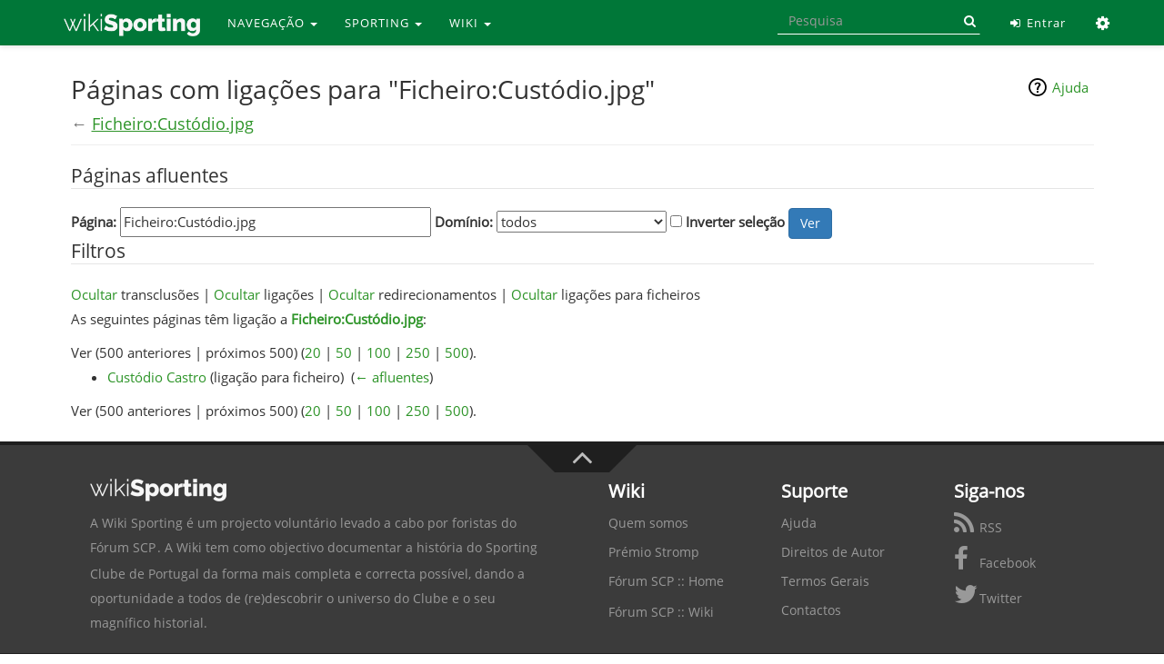

--- FILE ---
content_type: text/html; charset=UTF-8
request_url: https://www.wikisporting.com/index.php?title=Especial:P%C3%A1ginas_afluentes/Ficheiro:Cust%C3%B3dio.jpg&limit=500
body_size: 5115
content:
<!DOCTYPE html>
<html lang="pt" dir="ltr" class="client-nojs">
<head>
<meta charset="UTF-8" />
<title>Páginas com ligações para "Ficheiro:Custódio.jpg" | Wiki Sporting</title>
<script>window.RLQ = window.RLQ || []; window.RLQ.push( function () {
mw.loader.state({"skins.linus.scripts":"loading"});
} );</script>
<script>document.documentElement.className = document.documentElement.className.replace( /(^|\s)client-nojs(\s|$)/, "$1client-js$2" );</script>
<script>window.RLQ = window.RLQ || []; window.RLQ.push( function () {
mw.config.set({"wgCanonicalNamespace":"Special","wgCanonicalSpecialPageName":"Whatlinkshere","wgNamespaceNumber":-1,"wgPageName":"Especial:Páginas_afluentes/Ficheiro:Custódio.jpg","wgTitle":"Páginas afluentes/Ficheiro:Custódio.jpg","wgCurRevisionId":0,"wgRevisionId":0,"wgArticleId":0,"wgIsArticle":!1,"wgIsRedirect":!1,"wgAction":"view","wgUserName":null,"wgUserGroups":["*"],"wgCategories":[],"wgBreakFrames":!0,"wgPageContentLanguage":"pt","wgPageContentModel":"wikitext","wgSeparatorTransformTable":[",\t."," \t,"],"wgDigitTransformTable":["",""],"wgDefaultDateFormat":"dmy","wgMonthNames":["","janeiro","fevereiro","março","abril","maio","junho","julho","agosto","setembro","outubro","novembro","dezembro"],"wgMonthNamesShort":["","jan.","fev.","mar.","abr.","mai.","jun.","jul.","ago.","set.","out.","nov.","dez."],"wgRelevantPageName":"Ficheiro:Custódio.jpg","wgRelevantArticleId":2276,"wgIsProbablyEditable":!1,"wgWikiEditorEnabledModules":{"toolbar":!0,"dialogs":!0,
"preview":!0,"publish":!1}});mw.loader.implement("user.options",function($,jQuery){mw.user.options.set({"variant":"pt"});});mw.loader.implement("user.tokens",function($,jQuery){mw.user.tokens.set({"editToken":"+\\","patrolToken":"+\\","watchToken":"+\\"});});mw.loader.load(["mediawiki.page.startup","mediawiki.legacy.wikibits"]);mw.loader.load("/load.php?debug=false\u0026lang=pt\u0026modules=skins.linus.scripts\u0026only=scripts\u0026skin=linus");
} );</script>
<link rel="stylesheet" href="/load.php?debug=false&amp;lang=pt&amp;modules=mediawiki.helplink%2CsectionAnchor%7Cmediawiki.legacy.commonPrint%2Cshared%7Cskins.linus.fontawesome%2Cstyles&amp;only=styles&amp;skin=linus" />
<meta name="ResourceLoaderDynamicStyles" content="" />
<link rel="stylesheet" href="/load.php?debug=false&amp;lang=pt&amp;modules=site&amp;only=styles&amp;skin=linus" />
<style>a:lang(ar),a:lang(kk-arab),a:lang(mzn),a:lang(ps),a:lang(ur){text-decoration:none}</style>
<script async="" src="/load.php?debug=false&amp;lang=pt&amp;modules=startup&amp;only=scripts&amp;skin=linus"></script>
<meta name="generator" content="MediaWiki 1.26.2" />
<meta name="robots" content="noindex,nofollow" />
<meta name="X-UA-Compatible" content="IE=edge" />
<meta name="viewport" content="width=device-width, initial-scale=1, maximum-scale=1" />
<link rel="shortcut icon" href="/favicon.ico" />
<link rel="search" type="application/opensearchdescription+xml" href="/opensearch_desc.php" title="Wiki Sporting (pt)" />
<link rel="EditURI" type="application/rsd+xml" href="https://www.wikisporting.com/api.php?action=rsd" />
<link rel="alternate" type="application/atom+xml" title="''Feed'' Atom Wiki Sporting" href="/index.php?title=Especial:Mudan%C3%A7as_recentes&amp;feed=atom" />
</head>
<body class="mediawiki ltr sitedir-ltr ns--1 ns-special mw-special-Whatlinkshere page-Especial_Páginas_afluentes_Ficheiro_Custódio_jpg skin-linus action-view fixed-navbar smooth-scroll fa-enabled">
<!-- link to content for accessibility -->

<a href="#wiki-body" class="sr-only">Skip to main content</a>
<nav class="navbar navbar-default navbar-fixed-top" id="main-nav"> 
	<div class="container">
		<div class="navbar-header">
			<button type="button" class="navbar-toggle collapsed" data-toggle="collapse" data-target="#linus-navbar-collapse"> <span class="sr-only">Toggle navigation</span> <span class="icon-bar"></span> <span class="icon-bar"></span> <span class="icon-bar"></span> </button>
			<a class="navbar-brand" href="/index.php?title=Wiki_Sporting" title="Wiki Sporting"><img src="../images/wikisporting-logo.png" alt="Logo"/> </a> </div>
		<div class="collapse navbar-collapse" id="linus-navbar-collapse">
							<div class="container">
			<ul class="nav navbar-nav">
				<li class="dropdown"><a href="#" class="dropdown-toggle" data-toggle="dropdown">NAVEGAÇÃO <span class="caret"></span></a><ul class="dropdown-menu"><li><a href="/index.php?title=Wiki_Sporting">Página Principal</a></li><li><a href="/index.php?title=Especial:Mudan%C3%A7as_recentes">Mudanças recentes</a></li><li><a href="/index.php?title=Especial:Aleat%C3%B3ria">Página aleatória</a></li><li><a href="/index.php?title=Categoria:Ajuda">Ajuda</a></li></ul></li><li class="dropdown"><a href="#" class="dropdown-toggle" data-toggle="dropdown">SPORTING <span class="caret"></span></a><ul class="dropdown-menu"><li><a href="/index.php?title=Categoria:Sporting_Clube_de_Portugal">Clube</a></li><li><a href="/index.php?title=Categoria:Academia">Academia</a></li><li><a href="/index.php?title=Categoria:Figuras">Figuras</a></li><li><a href="/index.php?title=Categoria:Futebol">Futebol</a></li><li><a href="/index.php?title=Categoria:Modalidades">Modalidades</a></li><li><a href="/index.php?title=Categoria:Momentos_Hist%C3%B3ricos">Momentos</a></li><li><a href="/index.php?title=Categoria:Outros">Outros</a></li></ul></li><li class="dropdown"><a href="#" class="dropdown-toggle" data-toggle="dropdown">WIKI <span class="caret"></span></a><ul class="dropdown-menu"><li><a href="http://www.forumscp.com">Fórum SCP :: Home</a></li><li><a href="https://www.forumscp.com/c/wiki-sporting/19">Fórum SCP :: Wiki</a></li><li><a href="http://www.facebook.com/wikisporting">Facebook</a></li><li><a href="http://www.twitter.com/wikisporting">Twitter</a></li><li><a href="/index.php?title=Wiki_Sporting:Contactos">Contactos</a></li></ul></li>			</ul>
			<!--</div>
                </div>-->
						<ul class="nav navbar-nav navbar-right">
								<li> <a href="/index.php?title=Especial:Entrar" title="Especial:Entrar"><i class="fa fa-fw fa-sign-in"></i> Entrar</a> </li>
								<li class="dropdown"> <a href="#" class="dropdown-toggle" data-toggle="dropdown" role="button" aria-expanded="false"><i class="fa fa-fw fa-cog"></i> <span class="sr-only">Ferramentas</span> <span class="caret"></span></a>
					<ul class="dropdown-menu">
						<li><a href="/index.php?title=Especial:P%C3%A1ginas_especiais" id="t-specialpages" rel=""><i class="fa fa-fw fa-star-o"></i> Páginas especiais</a></li><li><a href="/index.php?title=Especial:P%C3%A1ginas_afluentes/Ficheiro:Cust%C3%B3dio.jpg&limit=500&printable=yes" id="t-print" rel="alternate"><i class="fa fa-fw fa-print"></i> Versão para impressão</a></li>					</ul>
				</li>
			</ul>
			<form class="navbar-form navbar-right" action="/index.php" id="searchform" role="search">
				<div class="form-group">
					<input class="form-control" type="search" name="search" placeholder="Pesquisa" title="Search Wiki Sporting [ctrl-option-f]" accesskey="f" id="searchInput" autocomplete="off">
					<button class="bin input-group-addon hidden-xs" type="submit" title="Search"> <i class="fa fa-search"></i> </button>
				</div>
				<input class="btn" type="hidden" name="title" value="Special:Search">
			</form>
		</div>
		<!-- /.collapse.navbar-collapse --> 
	</div>
	<!-- /.container-fluid --> 
</nav>
<main id="wiki-outer-body" class="container">
	<div id="wiki-body" class="row">
				<section class="col-md-12 wiki-body-section" id="main-content">
																		<div class="pagetitle page-header">
								<div id="page-indicators" class="pull-right"> <div class="mw-indicators">
<div id="mw-indicator-mw-helplink" class="mw-indicator"><a href="//www.mediawiki.org/wiki/Special:MyLanguage/Help:What_links_here" target="_blank" class="mw-helplink">Ajuda</a></div>
</div>
 </div>
								<h1>
					Páginas com ligações para "Ficheiro:Custódio.jpg"				</h1>
								<div class="pagesubtitle text-muted">
					← <a href="/index.php?title=Ficheiro:Cust%C3%B3dio.jpg" title="Ficheiro:Custódio.jpg">Ficheiro:Custódio.jpg</a>				</div>
							</div>
						<article class="body">
				<div id="mw-content-text"><form action="/index.php"><input type="hidden" value="Especial:Páginas afluentes" name="title" /><input type="hidden" value="500" name="limit" /><fieldset>
<legend>Páginas afluentes</legend>
<label for="mw-whatlinkshere-target" class="mw-searchInput">Página:</label>&#160;<input name="target" size="40" value="Ficheiro:Custódio.jpg" id="mw-whatlinkshere-target" class="mw-searchInput" /> <label for="namespace">Domínio:</label>&#160;<select class="namespaceselector" id="namespace" name="namespace">
<option value="" selected="">todos</option>
<option value="0">(Principal)</option>
<option value="1">Discussão</option>
<option value="2">Utilizador</option>
<option value="3">Utilizador Discussão</option>
<option value="4">Wiki Sporting</option>
<option value="5">Wiki Sporting Discussão</option>
<option value="6">Ficheiro</option>
<option value="7">Ficheiro Discussão</option>
<option value="8">MediaWiki</option>
<option value="9">MediaWiki Discussão</option>
<option value="10">Predefinição</option>
<option value="11">Predefinição Discussão</option>
<option value="12">Ajuda</option>
<option value="13">Ajuda Discussão</option>
<option value="14">Categoria</option>
<option value="15">Categoria Discussão</option>
<option value="2300">Gadget</option>
<option value="2301">Gadget talk</option>
<option value="2302">Gadget definition</option>
<option value="2303">Gadget definition talk</option>
</select>&#160;<input name="invert" type="checkbox" value="1" id="nsinvert" title="Marque esta caixa de seleção para ocultar ligações de páginas dentro do domínio selecionado." />&#160;<label for="nsinvert" title="Marque esta caixa de seleção para ocultar ligações de páginas dentro do domínio selecionado.">Inverter seleção</label> <input type="submit" value="Ver" /></fieldset></form>
<fieldset>
<legend>Filtros</legend>
<a href="/index.php?title=Especial:P%C3%A1ginas_afluentes/Ficheiro:Cust%C3%B3dio.jpg&amp;limit=500&amp;hidetrans=1" title="Especial:Páginas afluentes/Ficheiro:Custódio.jpg">Ocultar</a> transclusões | <a href="/index.php?title=Especial:P%C3%A1ginas_afluentes/Ficheiro:Cust%C3%B3dio.jpg&amp;limit=500&amp;hidelinks=1" title="Especial:Páginas afluentes/Ficheiro:Custódio.jpg">Ocultar</a> ligações | <a href="/index.php?title=Especial:P%C3%A1ginas_afluentes/Ficheiro:Cust%C3%B3dio.jpg&amp;limit=500&amp;hideredirs=1" title="Especial:Páginas afluentes/Ficheiro:Custódio.jpg">Ocultar</a> redirecionamentos | <a href="/index.php?title=Especial:P%C3%A1ginas_afluentes/Ficheiro:Cust%C3%B3dio.jpg&amp;limit=500&amp;hideimages=1" title="Especial:Páginas afluentes/Ficheiro:Custódio.jpg">Ocultar</a> ligações para ficheiros
</fieldset>
<p>As seguintes páginas têm ligação a <b><a href="/index.php?title=Ficheiro:Cust%C3%B3dio.jpg" title="Ficheiro:Custódio.jpg">Ficheiro:Custódio.jpg</a></b>:
</p>Ver (500 anteriores  |  próximos 500) (<a href="/index.php?title=Especial:P%C3%A1ginas_afluentes/Ficheiro:Cust%C3%B3dio.jpg&amp;limit=20" title="Especial:Páginas afluentes/Ficheiro:Custódio.jpg">20</a> | <a href="/index.php?title=Especial:P%C3%A1ginas_afluentes/Ficheiro:Cust%C3%B3dio.jpg&amp;limit=50" title="Especial:Páginas afluentes/Ficheiro:Custódio.jpg">50</a> | <a href="/index.php?title=Especial:P%C3%A1ginas_afluentes/Ficheiro:Cust%C3%B3dio.jpg&amp;limit=100" title="Especial:Páginas afluentes/Ficheiro:Custódio.jpg">100</a> | <a href="/index.php?title=Especial:P%C3%A1ginas_afluentes/Ficheiro:Cust%C3%B3dio.jpg&amp;limit=250" title="Especial:Páginas afluentes/Ficheiro:Custódio.jpg">250</a> | <a href="/index.php?title=Especial:P%C3%A1ginas_afluentes/Ficheiro:Cust%C3%B3dio.jpg&amp;limit=500" title="Especial:Páginas afluentes/Ficheiro:Custódio.jpg">500</a>).<ul id="mw-whatlinkshere-list"><li><a href="/index.php?title=Cust%C3%B3dio_Castro" title="Custódio Castro">Custódio Castro</a> (ligação para ficheiro) ‎ <span class="mw-whatlinkshere-tools">(<a href="/index.php?title=Especial:P%C3%A1ginas_afluentes&amp;target=Cust%C3%B3dio+Castro" title="Especial:Páginas afluentes">← afluentes</a>)</span></li>
</ul>Ver (500 anteriores  |  próximos 500) (<a href="/index.php?title=Especial:P%C3%A1ginas_afluentes/Ficheiro:Cust%C3%B3dio.jpg&amp;limit=20" title="Especial:Páginas afluentes/Ficheiro:Custódio.jpg">20</a> | <a href="/index.php?title=Especial:P%C3%A1ginas_afluentes/Ficheiro:Cust%C3%B3dio.jpg&amp;limit=50" title="Especial:Páginas afluentes/Ficheiro:Custódio.jpg">50</a> | <a href="/index.php?title=Especial:P%C3%A1ginas_afluentes/Ficheiro:Cust%C3%B3dio.jpg&amp;limit=100" title="Especial:Páginas afluentes/Ficheiro:Custódio.jpg">100</a> | <a href="/index.php?title=Especial:P%C3%A1ginas_afluentes/Ficheiro:Cust%C3%B3dio.jpg&amp;limit=250" title="Especial:Páginas afluentes/Ficheiro:Custódio.jpg">250</a> | <a href="/index.php?title=Especial:P%C3%A1ginas_afluentes/Ficheiro:Cust%C3%B3dio.jpg&amp;limit=500" title="Especial:Páginas afluentes/Ficheiro:Custódio.jpg">500</a>).</div><div class="printfooter">
Obtida de "<a dir="ltr" href="https://www.wikisporting.com/index.php?title=Especial:Páginas_afluentes/Ficheiro:Custódio.jpg">https://www.wikisporting.com/index.php?title=Especial:Páginas_afluentes/Ficheiro:Custódio.jpg</a>"</div>
			</article>
						<!-- catlinks -->
			<div id='catlinks' class='catlinks catlinks-allhidden'></div>			<!-- /catlinks -->
								</section>
		<!-- /.wiki-body-section --> 
	</div>
	<!-- /.row --> 
</main>
<footer class="footer footer-default container-fluid" id="main-footer"> <a id="back-to-top" href="#"><i class="fa fa-angle-up"></i></a>
	<div class="row" style="padding: 30px 0px 20px 0px;">
		<div class="container"> <!-- assim o footer acompanha a largura da wiki... fica mais bonito --> 
			<div class="col-md-6 col-sm-12 col-xs-12"><div class="newsletter">
<div style="padding: 5px 0 10px 0;"><img alt="Wikisporting-footer-logo.png" src="/images/thumb/c/c2/Wikisporting-footer-logo.png/150px-Wikisporting-footer-logo.png" width="150" height="25" srcset="/images/thumb/c/c2/Wikisporting-footer-logo.png/225px-Wikisporting-footer-logo.png 1.5x, /images/thumb/c/c2/Wikisporting-footer-logo.png/300px-Wikisporting-footer-logo.png 2x" /></div>
A Wiki Sporting é um projecto voluntário levado a cabo por foristas do <a rel="nofollow" class="external text" href="https://www.forumscp.com">Fórum SCP</a>. A Wiki tem como objectivo documentar a história do <a href="/index.php?title=Sporting_Clube_de_Portugal" title="Sporting Clube de Portugal">Sporting Clube de Portugal</a> da forma mais completa e correcta possível, dando a oportunidade a todos de (re)descobrir o universo do Clube e o seu magnífico historial.</div></div>
<div class="col-md-2 col-sm-4 col-xs-6"><div class="newsletter"><h4><span class="mw-headline" id="Wiki">Wiki</span></h4><ul><li><a href="/index.php?title=Wiki_Sporting:Sobre" title="Wiki Sporting:Sobre">Quem somos</a></li><li><a href="/index.php?title=Somos_Stromps" title="Somos Stromps">Prémio Stromp</a></li><li><a rel="nofollow" class="external text" href="https://www.forumscp.com">Fórum SCP&#160;:: Home</a></li><li><a rel="nofollow" class="external text" href="https://www.forumscp.com/c/wiki-sporting/19">Fórum SCP&#160;:: Wiki</a></li></ul></div></div>
<div class="col-md-2 col-sm-4 col-xs-6"><div class="newsletter"><h4><span class="mw-headline" id="Suporte">Suporte</span></h4><ul><li><a href="/index.php?title=Categoria:Ajuda" title="Categoria:Ajuda">Ajuda</a></li><li><a href="/index.php?title=Wiki_Sporting:Direitos_de_autor" title="Wiki Sporting:Direitos de autor">Direitos de Autor</a></li><li><a href="/index.php?title=Wiki_Sporting:Aviso_geral" title="Wiki Sporting:Aviso geral">Termos Gerais</a></li><li><a href="/index.php?title=Wiki_Sporting:Contactos" title="Wiki Sporting:Contactos">Contactos</a></li></ul></div></div>
<div class="col-md-2 col-sm-4 col-xs-12"><div class="newsletter"><h4><span class="mw-headline" id="Siga-nos">Siga-nos</span></h4><ul><li><a rel="nofollow" class="external text" href="https://www.wikisporting.com/index.php?title=Especial:P%C3%A1ginas_novas&amp;feed=rss"><i class="fa fa-rss fa-2x"></i> RSS</a> </li><li><a rel="nofollow" class="external text" href="https://www.facebook.com/wikisporting"><i class="fa fa-facebook fa-2x"></i> Facebook</a></li><li><a rel="nofollow" class="external text" href="https://twitter.com/wikisporting"><i class="fa fa-twitter fa-2x"></i> Twitter</a></li></ul></div></div>
 </div>
	</div>
	<div class="row" style="background:#1F1F1F;padding: 20px 0px 10px 0px;">
		<div class="container text-center">
			<div style="display:inline-flex;">
								<p><span class="fa fa-copyright"></span> Wiki Sporting 2008-2020  |&#160;
</p>												<!--<ul>
						<li>
							</li>
					</ul>-->
								<a href="//www.mediawiki.org/">Powered by MediaWiki</a>			</div>
		</div>
	</div>
	<!-- container --> 
</footer>
<!-- footer -->
<script>window.RLQ = window.RLQ || []; window.RLQ.push( function () {
mw.loader.state({"user":"ready","user.groups":"ready"});
} );</script>
<link rel="stylesheet" href="/load.php?debug=false&amp;lang=pt&amp;modules=ext.gadget.DotsSyntaxHighlighter&amp;only=styles&amp;skin=linus" />
<script>window.RLQ = window.RLQ || []; window.RLQ.push( function () {
mw.loader.load(["site","mediawiki.user","mediawiki.hidpi","mediawiki.page.ready","mediawiki.searchSuggest","ext.FancyBoxThumbs","ext.gadget.DotsSyntaxHighlighter"]);
} );</script>
<script>
var fbtFancyBoxOptions = {"arrows":"true","closeBtn":"true","openEffect":"elastic","closeEffect":"elastic","helpers":{"title":{"type":"inside"}}};
</script>

<!--[if lt IE 9]>
<script src="https://oss.maxcdn.com/libs/html5shiv/3.7.0/html5shiv.js"></script>
<script src="https://oss.maxcdn.com/libs/respond.js/1.4.2/respond.min.js"></script>
<![endif]-->
<script>
  (function(i,s,o,g,r,a,m){i['GoogleAnalyticsObject']=r;i[r]=i[r]||function(){
  (i[r].q=i[r].q||[]).push(arguments)},i[r].l=1*new Date();a=s.createElement(o),
  m=s.getElementsByTagName(o)[0];a.async=1;a.src=g;m.parentNode.insertBefore(a,m)
  })(window,document,'script','//www.google-analytics.com/analytics.js','ga');

  ga('create', 'UA-27511767-1', 'auto');

  ga('require', 'displayfeatures');
  ga('send', 'pageview');

</script>
<script>window.RLQ = window.RLQ || []; window.RLQ.push( function () {
mw.config.set({"wgBackendResponseTime":168});
} );</script></body>
</html>


--- FILE ---
content_type: text/css; charset=utf-8
request_url: https://www.wikisporting.com/load.php?debug=false&lang=pt&modules=site&only=styles&skin=linus
body_size: 1484
content:
body.page-Wiki_Sporting h1.firstHeading{display:none !important}.aviso{border-top-width:1px;border-bottom-width:1px;border-top-style:solid;border-bottom-style:solid;background-repeat:no-repeat;background-position:left center;text-align:left;width:100%;vertical-align:middle;padding-left:8%;padding-top:1%;padding-bottom:1%;margin-bottom:1%;background-position:2%}.infosub{font-size:smaller;font-style:italic}.wikitable>tbody>tr:hover{background-color:#f5f5f5 }#TabelaColapsavel{width:100%;background-color:#e1efc2;text-align:center;border:1px solid #aaa;font-size:100%;-moz-border-radius:10px;-webkit-border-radius:10px;border-radius:10px}.TabelaColapsavel-conteudo{width:99%;font-size:90%;text-align:center;background-color:#fff;padding:0.5%;-moz-border-radius:10px;-webkit-border-radius:10px;border-radius:10px}.borderradius{-moz-border-radius:10px;-webkit-border-radius:10px;border-radius:10px}.search-table{background-image:url(/images/2/24/Estrutura.png);background-position:10px 12px;background-repeat:no-repeat;background-size:30px;width:200px;-webkit-transition:width 0.4s ease-in-out;transition:width 0.4s ease-in-out;font-size:16px;padding:12px 20px 12px 50px;border:1px solid #ddd;margin-bottom:10px}.search-table:focus{width:100%}.results tr[visible='false'],.no-result{display:none}.results tr[visible='true']{display:table-row}#documentacao{width:100%;clear:both;border:1px solid #b1cdeb;background-color:#ecfcf4;margin-top:2%;margin-bottom:2%;padding-top:2%;padding-right:2%;padding-bottom:2%;padding-left:2%}.documentacao-cabecalho{border-bottom:1px solid #aaa;background-image:url(/images/2/20/Template_doc.png);background-repeat:no-repeat;background-position:2%;font-size:125%;text-align:left;padding-left:12%;line-height:50px;font-weight:bold;margin-bottom:2%}.desambiguacao{border-top-color:#0054a6;border-bottom-color:#0054a6;background-image:url(/images/2/26/Desambiguacao-icone.png)}.esboco{border-top-color:#f0be39;border-bottom-color:#f0be39;background-image:url(/images/e/e5/Esboco-icone.png);background-color:#fdfae5}.indice{border-top-color:#b1cdeb;border-bottom-color:#b1cdeb;background-image:url(/images/0/04/Index-icone.png);background-color:#ecfcf4}.idioma{border-top-color:#66cd00;border-bottom-color:#66cd00;background-image:url(/images/f/f7/Idioma-icone.png)}.construcao{border-top-color:#000000;border-bottom-color:#000000;background-image:url(/images/7/70/Construcao-icone.png);background-color:#e9e9e9}ol.references{font-size:90%}.references-2column{font-size:90%;-moz-column-count:2;-webkit-column-count:2;column-count:2}.same-bg{background:none}ol.references > li:target{background-color:#FFCC00}sup.reference:target{background-color:#FFCC00}cite{font-style:normal;word-wrap:break-word}cite:target{background-color:#FFCC00}@media print{#content cite a.external.text:after{display:none}}@media screen,handheld,projection{cite *.printonly{display:none}}#file img{background:url(/images/Checker-16x16.png) repeat}sup,sub{line-height:1em}#pt-mytalk,#ca-talk,#pt-anonuserpage,#pt-anontalk{display:none !important}span.lang-de{padding-right:25px;background:url(/images/e/e7/Lang-De.gif) center right no-repeat}span.lang-en{padding-right:25px;background:url(/images/Lang-En.png) center right no-repeat}span.lang-es{padding-right:25px;background:url(/images/6/61/Lang-Es.gif) center right no-repeat}span.lang-fr{padding-right:25px;background:url(/images/f/f0/Lang-Fr.gif) center right no-repeat}span.lang-ja{padding-right:25px;background:url(/images/9/95/Lang-Ja.gif) center right no-repeat}span.lang-nl{padding-right:25px;background:url(/images/c/cb/Lang-Nl.gif) center right no-repeat}span.lang-ru{padding-right:25px;background:url(/images/3/38/Lang-Ru.gif) center right no-repeat}span.lang-pt{padding-right:25px;background:url(/images/Lang-Pt.png) center right no-repeat}.new{color:#FF6600 !important}div#content a[href$=".pdf"],div#content a[href$=".pdf"].external,div#content a[href*=".pdf?"],div#content a[href*=".pdf?"].external,div#content a[href*=".pdf#"],div#content a[href*=".pdf#"].external,div#content a[href$=".PDF"],div#content a[href$=".PDF"].external,div#content a[href*=".PDF?"],div#content a[href*=".PDF?"].external,div#content a[href*=".PDF#"],div#content a[href*=".PDF#"].external,div#mw_content a[href$=".pdf"],div#mw_content a[href$=".pdf"].external,div#mw_content a[href*=".pdf?"],div#mw_content a[href*=".pdf?"].external,div#mw_content a[href*=".pdf#"],div#mw_content a[href*=".pdf#"].external,div#mw_content a[href$=".PDF"],div#mw_content a[href$=".PDF"].external,div#mw_content a[href*=".PDF?"],div#mw_content a[href*=".PDF?"].external,div#mw_content a[href*=".PDF#"],div#mw_content a[href*=".PDF#"].external{background:url(//upload.wikimedia.org/wikipedia/commons/2/23/Icons-mini-file_acrobat.gif) no-repeat right;padding-right:18px}.wikiEditor-toolbar-spritedButton{background-image:linear-gradient(transparent,transparent),url(https://www.wikisporting.com/extensions/WikiEditor/modules/images/toolbar/button-sprite.svg?v=001) !important;background-position:0px 0px;background-repeat:no-repeat !important}.cd-form .icon input,.cd-form .icon select,.cd-form .icon textarea{padding-left:54px !important}.cd-form .user{background:url(/img/cd-icon-user.svg) no-repeat 16px center}.cd-form [required].user{background:url(/img/cd-icon-user.svg) no-repeat 16px center,url(/img/cd-required.svg) no-repeat top right}.cd-form [required]{background:url(/img/cd-required.svg) no-repeat top right}.cd-form .error{border-color:#e94b35 !important}@media print{#main-nav{display:none}#main-footer{display:none}}